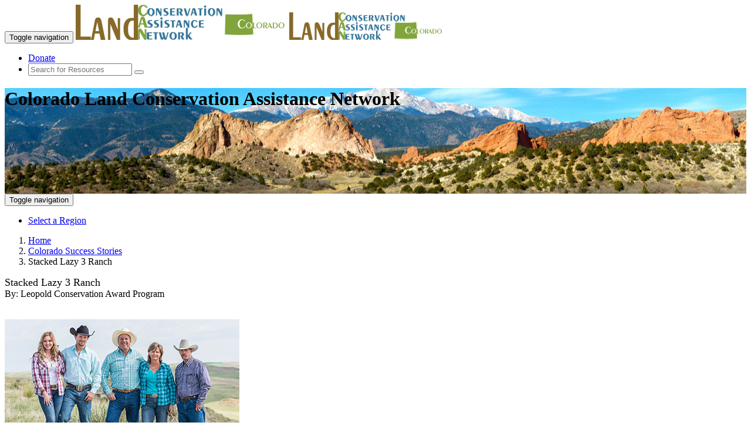

--- FILE ---
content_type: text/html; charset=utf-8
request_url: https://www.coloradolandcan.org/success/Stacked-Lazy-3-Ranch/3360
body_size: 20970
content:

<!DOCTYPE html>
<html lang="en">
<head id="Head1"><meta charset="utf-8" /><title>
	Stacked Lazy 3 Ranch
</title><link rel="shortcut icon" href="/FAVicon.ico" /><meta http-equiv="X-UA-Compatible" content="IE=edge" /><meta name="viewport" content="width=device-width, initial-scale=1" />
    
    <!-- Global site tag (gtag.js) - Google Analytics -->
    <script async src="https://www.googletagmanager.com/gtag/js?id=UA-40563575-9"></script>
    <script>
        window.dataLayer = window.dataLayer || [];
        function gtag() { dataLayer.push(arguments); }
        gtag('js', new Date());
        gtag('config', 'UA-40563575-9');
        (function (i, s, o, g, r, a, m) { i['GoogleAnalyticsObject'] = r; i[r] = i[r] || function () { (i[r].q = i[r].q || []).push(arguments) }, i[r].l = 1 * new Date(); a = s.createElement(o), m = s.getElementsByTagName(o)[0]; a.async = 1; a.src = g; m.parentNode.insertBefore(a, m) })(window, document, 'script', 'https://www.google-analytics.com/analytics.js', 'ga');
        ga('create', 'UA-40563575-9', 'auto'); ga('send', 'pageview');
    </script> 

    <!-- Global site tag (gtag.js) - GA4 -->
    <script async src="https://www.googletagmanager.com/gtag/js?id=G-MCMQQD9DQ2"></script>
    <script>window.dataLayer = window.dataLayer || []; function gtag(){dataLayer.push(arguments);} gtag('js', new Date()); gtag('config', 'G-MCMQQD9DQ2'); </script>


    <link href="https://www.landcan.org/css/exotic350.css" rel="stylesheet" /><link href="https://www.landcan.org/css/glyphicons.css" rel="stylesheet" /><link href="https://www.landcan.org/css/stateCANbs.css" rel="stylesheet" /><link href="https://www.landcan.org/css/jquery-ui.css" rel="stylesheet" /><link href="https://www.landcan.org/css/stateCANStyles.css" rel="stylesheet" /><link href="https://www.landcan.org/css/owl.carousel.css" rel="stylesheet" />
	
    <script src="//maps.google.com/maps/api/js?key=AIzaSyCa8pVJir07RFTOaRe2s8enIRvVksBbfoM" type="text/javascript"></script>
    <script src="//ajax.googleapis.com/ajax/libs/jquery/1.11.1/jquery.min.js"></script>
    <script src="https://code.jquery.com/ui/1.11.4/jquery-ui.js"></script>
    <script src="https://www.landcan.org/js/jquery.cookie.js"></script>
	<script src="https://www.landcan.org/js/bootstrap.min.js"></script>
	<script src="https://www.landcan.org/js/stateCANnavScroll.js"></script>
    <script src="https://www.landcan.org/js/iToolBoxBS.js" type="text/javascript"></script> 
	<script src="https://www.landcan.org/ckeditor/ckeditor.js" type="text/javascript"></script>
	<script src="https://www.landcan.org/ckeditor/adapters/jquery.js" type="text/javascript"></script>
    <script src="https://www.landcan.org/js/ckeBoxes.js"></script>
	<script src="https://www.landcan.org/js/stateCANfooterD.js" type="text/javascript"></script>
    <script src="https://www.landcan.org/js/himscript.js" type="text/javascript"></script>
    <script src="https://www.coloradolandcan.org/js/saveBoxData.js"></script>

    <!-- IE10 viewport hack for Surface/desktop Windows 8 bug -->
	<script src="//maxcdn.bootstrapcdn.com/js/ie10-viewport-bug-workaround.js"></script>
    <!--[if lt IE 9]>
		<script src="https://oss.maxcdn.com/libs/html5shiv/3.7.0/html5shiv.js"></script>
		<script src="https://oss.maxcdn.com/libs/respond.js/1.4.2/respond.min.js"></script>
	<![endif]-->


    <style> .pageHeader {height: 180px; background: url(/images/state-wide.jpg) center center no-repeat scroll; } </style>
<link rel="canonical" href="http://www.coloradolandcan.org/success/Stacked-Lazy-3-Ranch/3360" />

<meta name="twitter:card" content="summary">
<meta name="twitter:site" content="@resourcesfirst">
<meta name="twitter:title" content="Stacked Lazy 3 Ranch">
<meta name="twitter:description" content="Stacked Lazy 3 Ranch - The Tureceks have ranched and farmed on the eastern plains of Colorado since 1910. Over the last 36 years, Keven and Sandi Turecek have combined land from both sides of the family to create what is now the Stacked Lazy 3 Ranch, a cow/calf and dryland wheat business comprised of 5,000 acres of farmland and 30,000 acres of pasture.">
<meta name="twitter:creator" content="@resourcesfirst">
<meta name="twitter:image" content="http://www.coloradolandcan.org/siteLogo.jpg">
<meta property="og:title" content="Stacked Lazy 3 Ranch" />
<meta property="og:type" content="success story" />
<meta property="og:url" content="http://www.coloradolandcan.org/success/Stacked-Lazy-3-Ranch/3360" />
<meta property="og:image" content="http://www.coloradolandcan.org/siteLogo.jpg" />
<meta property="og:description" content="Stacked Lazy 3 Ranch - The Tureceks have ranched and farmed on the eastern plains of Colorado since 1910. Over the last 36 years, Keven and Sandi Turecek have combined land from both sides of the family to create what is now the Stacked Lazy 3 Ranch, a cow/calf and dryland wheat business comprised of 5,000 acres of farmland and 30,000 acres of pasture." /> 
<meta property="og:site_name" content="Colorado Land Conservation Assistance Network" />
<meta property="fb:admins" content="709861591" /> 
<link rel="publisher" href="https://plus.google.com/+resourcesfirstfoundationOrg" />
<meta itemprop="name" content="Stacked Lazy 3 Ranch">
<meta itemprop="description" content="Stacked Lazy 3 Ranch - The Tureceks have ranched and farmed on the eastern plains of Colorado since 1910. Over the last 36 years, Keven and Sandi Turecek have combined land from both sides of the family to create what is now the Stacked Lazy 3 Ranch, a cow/calf and dryland wheat business comprised of 5,000 acres of farmland and 30,000 acres of pasture.">
<meta itemprop="image" content="http://www.coloradolandcan.org/siteLogo.jpg"><script>var ili = false;</script>

	<script type="text/javascript">
	    $(document).ready(function () {
	        if (!ili) { $('#signIn').show(); $('#signOut').hide(); } else { $('#signIn').hide(); $('#signOut').show(); }
	        $('#iToolBox').html(getIToolBox('Colorado Land Conservation Assistance Network', 'pright', ' iLink'));
		    $('#tbBottom').html(getIToolBox('Colorado Land Conservation Assistance Network', 'tbBottom hidden-xs', ' iLink'));
		    $('#tbBottomMobile').html(getIToolBox('Colorado Land Conservation Assistance Network', 'tbBottom hidden-lg hidden-md hidden-sm', ''));
            $('#AffSites').empty();
	        rffSites('Colorado');
	        //window.onbeforeunload = function () { $('#loading').show(); };
		});

	</script>      

<meta name="description" content="Stacked Lazy 3 Ranch - The Tureceks have ranched and farmed on the eastern plains of Colorado since 1910. Over the last 36 years, Keven and Sandi Turecek have combined land from both sides of the family to create what is now the Stacked Lazy 3 Ranch, a cow/calf and dryland wheat business comprised of 5,000 acres of farmland and 30,000 acres of pasture." /></head>
<body id="ssBody" class="bod">

  <div class="wrapper">
		<!-- Navigation -->
	<div class="navbar-wrapper">
        <div class="navbar navbar-default navbar-fixed-top" role="navigation">
            <div class="container">
                <div class="navbar-header">
                    <button type="button" class="navbar-toggle" data-toggle="collapse" data-target="#topNav">
                        <span class="sr-only">Toggle navigation</span>
                        <span class="icon-bar"></span>
                        <span class="icon-bar"></span>
                        <span class="icon-bar"></span>
                    </button>
                    <a href="/" title="Colorado Land Conservation Assistance Network"><img class="pull-left img-responsive hidden-xs" src="/images/Coloradolandcanlogo.png" alt="LandCAN" /></a>
                    <a href="/" title="Colorado Land Conservation Assistance Network"><img class="pull-left img-responsive hidden-lg hidden-md hidden-sm" src="/images/ColoradolandcanlogoXS.png" alt="LandCAN" /></a>
                </div>
                <div class="navbar-collapse collapse" id="topNav">
                    <ul class="nav navbar-nav ">
				        
                    </ul>
                    <ul class="nav navbar-nav navbar-right">
                        <li><a class="btn btn-warning lc-orange" href="https://www.landcan.org/donate/">Donate</a></li>
                        <li>
                            <form id="searchForm" class="navbar-form navbar-input-group" role="search" method="post" action="/search/">
                                <div class="input-group input-group-sm">
                                    <input type="text" id="ssterm" name="term" class="form-control input-sm" placeholder="Search for Resources">
                                    <span class="input-group-btn"><button type="submit" class="btn btn-sm btn-success"><i class="glyphicon glyphicon-search" title="Search"></i></button></span>
                                </div>
                            </form>
                        </li>
                    </ul>
                </div>
            </div>
        </div>
    </div>

<header class="pageHeader">
	<div class="container">
		<div class="row">
			<div class="col-lg-12">
				<h1 class="siteName">Colorado Land Conservation Assistance Network</h1>
			</div><!-- col 12 -->
		</div><!-- row -->
	</div><!-- container -->
</header>
	
<form method="post" action="./3360" id="form1">
<div class="aspNetHidden">
<input type="hidden" name="__VIEWSTATE" id="__VIEWSTATE" value="/wEPDwUKMTM0NTQzNzQ5NmRkuB7htQvunjD93rgpxpND/hoHMA/801+Ykd8qLyRGaNA=" />
</div>

<div class="aspNetHidden">

	<input type="hidden" name="__VIEWSTATEGENERATOR" id="__VIEWSTATEGENERATOR" value="2173C2F0" />
	<input type="hidden" name="__EVENTVALIDATION" id="__EVENTVALIDATION" value="/wEdAAQ16LfPIA5nNm2X3FJzZOlxZXyFpPQR9WiZ8oIqi/geCdmX9fBzPtCrFWfP46YVW5Z+B/9M/9OfLj9zZsrRvD16qWlseQaILOEmG0uRGEyhuPzVUhIqxAY4j7g0eJykqH0=" />
</div>

	   <div class="navbar-wrapper" >
		<div class="navbar navbar-inverse navbar-static-top catbar" role="navigation" >
		  <div class="container">
			<div class="navbar-header">
			  <button type="button" class="navbar-toggle" data-toggle="collapse" data-target="#catBar">
				<span class="sr-only">Toggle navigation</span>
				<span class="icon-bar"></span>
				<span class="icon-bar"></span>
				<span class="icon-bar"></span>
			  </button>
			</div>
			<div class="navbar-collapse collapse" id="catBar">
				<ul class="nav navbar-nav">
					<!-- <li><a href="/#regionMap" data-toggle="tooltip" data-placement="bottom" title="Select a Region" id="regionMap"><img  src="/images/countiesicon.png" alt="" /></a></li> -->
					<li><a href="/#regionMap">Select a Region</a></li>
			  </ul>
		  </div>
		</div>
	</div>
  </div>
	 <!-- iToolBox -->
	<div id="iToolBox" class="iTBOX hidden-xs"></div>
	
    

	<!-- page content -->
	<div class="container">
		<div class="row">
			<div class="col-sm-12"> 
				
    <div class="row"><div class="col-sm-12"><ol class="breadcrumb text-capitalize"><li><a href="/">Home</a></li><li><a href="/success-stories/">Colorado Success Stories</a> </li><li>Stacked Lazy 3 Ranch  </li> </ol></div></div>
    <div class="row"><div class="col-sm-12"><div class=borderdiv><font size=4>Stacked Lazy 3 Ranch</font></div>By: <span itemprop="author">Leopold Conservation Award Program</span><br><br><p><p><img alt="Stacked Lazy 3 Ranch" class="img-responsive imgLeft" src="https://www.landcan.org/images/Tureceks sm.jpg" />Under the leadership of Keven and Sandi, their land has undergone radical changes from what it was when their predecessors managed it. Mo-board plows and tandem disc used to be commonly used tools on the farm, however the lack of moisture on the desert plains where the ranch is located compelled the family to switch to mostly no-till, helping conserve the little rainfall they receive.</p>

<p>For the Tureceks, beef production is secondary to grass production. The family raises an Angus cross cattle, selected for their smaller size and other notable attributes. The smaller cattle eat less grass while still maintaining a good body score. When October arrives, they switchback rotational graze and move the cattle to allow the grass to recover until spring. They&rsquo;ve also replanted a considerable amount of native grass to conserve topsoil and prevent erosion.</p>

<p>The Tureceks believe the wildlife are as much as part of the ranch ecosystem as the grass and water. It&rsquo;s not uncommon to see golden eagles, bob cats, antelope or even an occasional mountain lion. Striving to maintain a healthy balance between the wildlife and their business, they leave solar pump watering stations on during the winter for the animals.</p>

<p>&quot;Keven is aware that in an industry as climate sensitive as agriculture, the potential threat of climate change takes on an even greater significance&hellip;&rdquo; said Jim Unger, Southwind Insurance Agency. &ldquo;He knows that practicing conservation tillage, residue and manure management, crop rotation and cover crops all contribute to carbon sequestration while accomplishing sustainable resource management goals.&quot;</p>

<div class="embed-responsive embed-responsive-16by9"><iframe allowfullscreen="" class="embed-responsive-item" frameborder="0" src="https://www.youtube.com/embed/Fw2ORsnBkgw"></iframe></div>
</p></div></div>
    

			</div><!-- col 12 -->
		</div><!-- row -->
	</div><!-- container -->
	
	<!-- LOGIN MODAL -->
    <span class="hidden-xs sign-in" id="signIn"><img data-toggle="modal" data-target=".bs-example-modal-sm"  src="https://www.landcan.org/images/logIn.png" /></span>
    <span class="sign-in" id="signOut"><img src="https://www.landcan.org/images/logOut.png" /></span>
	<div class="modal fade bs-example-modal-sm" tabindex="-1" role="dialog" aria-labelledby="mySmallModalLabel" aria-hidden="true">
		  <div class="modal-dialog modal-sm">
			<div class="modal-content">
				 <div class="modal-header">
					<button type="button" class="close" data-dismiss="modal"><span aria-hidden="true">&times;</span><span class="sr-only">Close</span></button>
					<h4 class="modal-title" id="myModalLabel">Login</h4>
					 </div>
				<div class="controlContainer">
					<label for="ctl00$cphMain$UserName" class="darkGreenNameBox" style="width:200px;">Username:</label><br /><input name="ctl00$UserName" type="text" id="UserName" class="textEntry" />
					<br /><label for="ctl00$cphMain$Password" class="darkGreenNameBox" style="width:200px;">Password:</label><br /><input name="ctl00$Password" type="password" id="Password" class="passwordEntry" /><br />
					<br /><span class="right"><input type="submit" name="ctl00$LoginButton" value="Log In" id="LoginButton" class="orange" />  </span><br class="clear">
				</div>
			</div>
		  </div>
		</div> 
	  
	</form>
	<!-- AD content  -->
    <div class="container top-buffer">
        <div class="row">
            <div class="col-sm-4 da-content clearfix"><a href="https://www.landtrust.com/" target="_blank" onClick="ga('send', 'event', {eventCategory: 'Landtrust Ad', eventAction: 'Click', eventLabel: 'LandTrust', transport: 'beacon' });"><img class="center-block img-responsive" src="https://www.landcan.org/images/landtrustStateSites.png" /></a></div>
            <div class="col-sm-4 da-content clearfix"><a href="https://landowners.ncx.com/sign-up?utm_campaign=2024_LandCAN&utm_source=lh" target="_blank" onClick="ga('send', 'event', {eventCategory: 'NCX Ad', eventAction: 'Click', eventLabel: 'NCX', transport: 'beacon' });"><img class="center-block img-responsive" src="https://www.landcan.org/images/NCXstatesites.jpg" /></a></div>
            <div class="col-sm-4 da-content clearfix"><a href="https://earthoptics.com/" target="_blank" onClick="ga('send', 'event', {eventCategory: 'EarthOptics Ad', eventAction: 'Click', eventLabel: 'EarthOptics', transport: 'beacon' });"><img class="center-block img-responsive" src="https://www.landcan.org/images/earthoptics.png" /></a></div>
        </div>
    </div>
   
   <div class="push"></div>
</div>  

    <footer id="footer" class="catbar top-buffer"> 
	    <br class="clear" />
        <div class="container top-buffer-ten">
	         
            <div class="col-lg-12">    
		        <div class="panel panel-default">
		        <div class="panel-heading">
		        <h3 class="panel-title">Current Conservation Programs</h3>
		        </div>
		        <div class="panel-body ccp">
                    <div class="scroll-box"><ul id="AffSites" class="ccpNW"></ul></div>
		        </div>
		        </div>    
	        </div>
	        
	
       <div class="row top-buffer">
              <div class="col-sm-4">
                   <h3 class="exotic">Our Mission</h3>
                    <p>We work to promote the protection of farms, forests, ranches, endangered species habitats, wetlands and other open spaces by empowering landowners to make smart, sustainable decisions about their land.</p>
               </div>
             <div class="col-sm-2">
                <h3 class="exotic">Our Organization</h3>
                <a class="wnav" href="/about/">About Us</a><br/>
                <a class="wnav" target="_blank" href="https://www.landcan.org/our-partners">Our Partners</a><br/>
                <a class="wnav" target="_blank" href="//www.landcan.org/donate/" target="_blank" onclick="ga('send', 'event', 'Footer', 'click', 'Send Donation');">Donate</a> <br/> 
                <a class="wnav" href="/termsofuse/"> Terms of Use</a><br/>
            
            </div>
            <div class="col-sm-2">
                <h3 class="exotic">Contact Us</h3>
                106 Lafayette Street<br />
                Suite 3G<br />
                Yarmouth, Maine 04096<br/>
                207-536-0831<br/>
                <a class="wnav" target="_blank" href="https://www.landcan.org/Contact-us" onclick="ga('send', 'event', 'Footer', 'click', 'Contact');">Email Us</a>
            </div>
            <div class="col-sm-4">
                   <h3 class="exotic">Connect With Us</h3>
	                <div id="tbBottom" class="tbBottom text-left"></div>
                 <br class="clear" />
               <a class="btn btn-success NLbutton tbBottom" title="Receive the LandCAN Newsletter" data-content="If you want to receive the LandCAN e-newsletter click here">Subscribe to our Newsletter</a>
            </div>
        </div>
	    </div>
	    <div class="container top-buffer">
		    <p class="text-center"><a class="wnav" href="https://www.landcan.org" target="_blank" > &copy; 2026 Land Conservation Assistance Network, All rights reserved.</a></p>
	    </div>
    </footer>
    
    <div class="modal fade" id="iToolModal" tabindex="-1" role="dialog" aria-labelledby="itoolModalLabel">
         <div class="modal-dialog" role="document">
              <div class="modal-content">
                  <div class="modal-header">
                      <button type="button" class="close" data-dismiss="modal" aria-label="Close"><span aria-hidden="true">&times;</span></button>
                      <h3 class="modal-title exotic" id="iToolModalTitle"></h3>
                   </div>
                   <div class="modal-body">
                        <iframe frameborder="0" width="100%" allowfullscreen="" src=""></iframe>
             </div>
              </div>
         </div>
    </div>
    
    <div id="cookie_directive_container" class="container" style="display: none;">
            <nav class="navbar navbar-default navbar-fixed-bottom" style="background: rgba(0,0,0,0.75); color: #fff;">
                <div class="container">
                <div class="navbar-inner navbar-content-center" id="cookie_accept">
                    <button type="button" class="btn btn-success pull-right" onclick="setConsentCookie()"><i class="glyphicon glyphicon-ok"></i> Accept Cookies</button>
                    <p><b>By using our website you are consenting to our use of cookies in accordance with our <a onclick="setConsentCookie()" href="/termsofuse/" style="color: #fff; text-decoration: underline;" >privacy policy</a>.</b>
                    </p>
                    <br>
                </div>
              </div>
            </nav>
        </div>
    

    <script src="https://www.landcan.org/js/toolsNcolorV1.js"></script>
    <div id="loading" class="hidden-print"><img src="https://www.landcan.org/images/loading-icon.gif" /></div>
    <script>$(function () { var sc = "co"; $("#ssterm").autocomplete({source: function (e, a) {var t = e.term; t = cleanTerm(t),$.ajax({url: "https://www.landcan.org/dataServices/plnDataService.asmx/AutoComplete4StateSiteSearch",data: { aName: t, statecode: sc },dataType: "jsonp",success: function (data) {a(data)}});},minLength: 2,select: function (e, a) { window.location.href = a.item.name; }})});    </script>
</body>
</html>